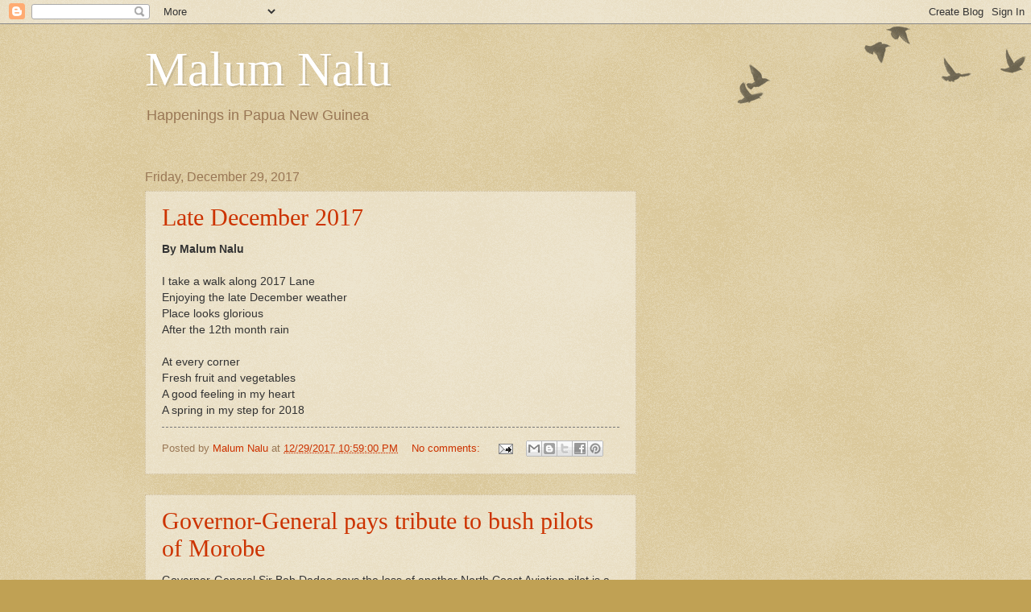

--- FILE ---
content_type: text/html; charset=utf-8
request_url: https://www.google.com/recaptcha/api2/aframe
body_size: 268
content:
<!DOCTYPE HTML><html><head><meta http-equiv="content-type" content="text/html; charset=UTF-8"></head><body><script nonce="ZDI3JgGGkh7RKAa8lRQSrQ">/** Anti-fraud and anti-abuse applications only. See google.com/recaptcha */ try{var clients={'sodar':'https://pagead2.googlesyndication.com/pagead/sodar?'};window.addEventListener("message",function(a){try{if(a.source===window.parent){var b=JSON.parse(a.data);var c=clients[b['id']];if(c){var d=document.createElement('img');d.src=c+b['params']+'&rc='+(localStorage.getItem("rc::a")?sessionStorage.getItem("rc::b"):"");window.document.body.appendChild(d);sessionStorage.setItem("rc::e",parseInt(sessionStorage.getItem("rc::e")||0)+1);localStorage.setItem("rc::h",'1770131837336');}}}catch(b){}});window.parent.postMessage("_grecaptcha_ready", "*");}catch(b){}</script></body></html>